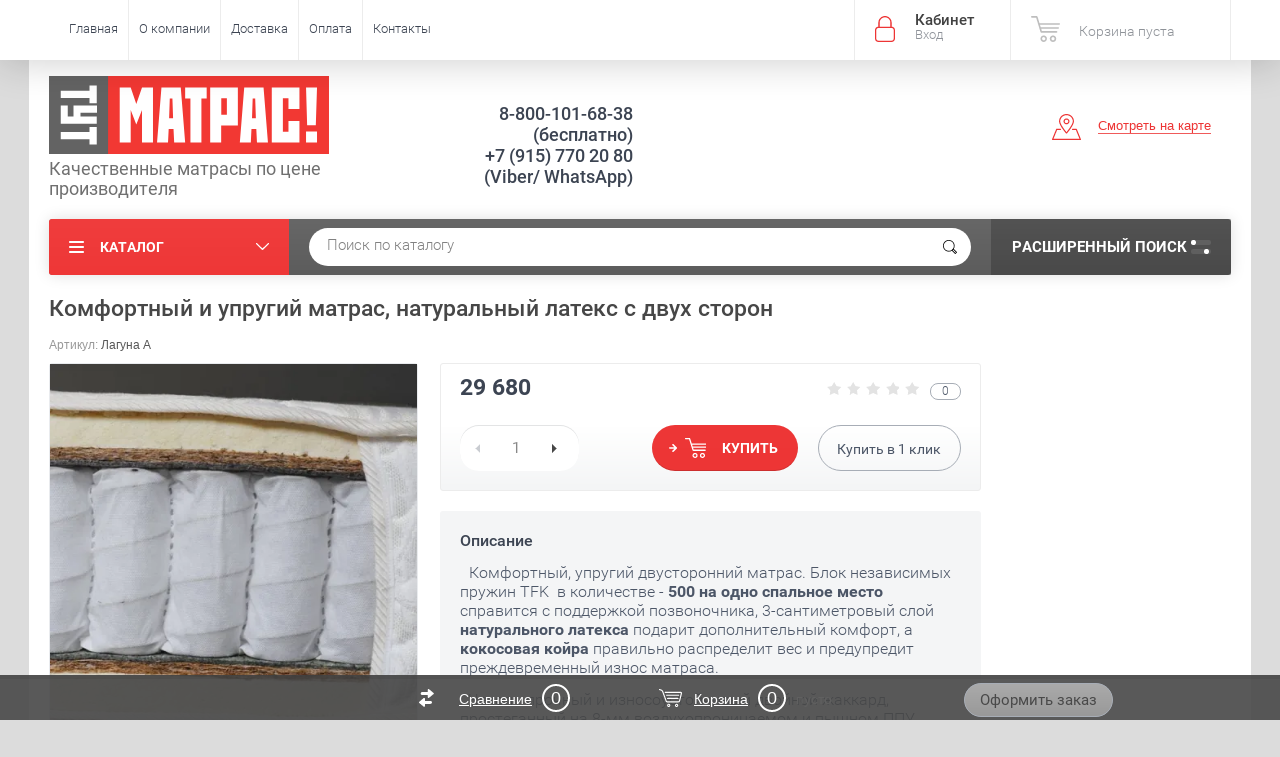

--- FILE ---
content_type: text/html; charset=utf-8
request_url: https://tutmatras.ru/magazin/product/matras-laguna-a-120-200-sm
body_size: 15716
content:

	<!doctype html><html lang="ru"><head><meta charset="utf-8"><meta name="robots" content="all"/><title>Купить матрас независимые пружины, латекс и кокосовая койра, 120*200, анатомический матрас по доступной цене</title><meta name="description" content="Анатомические матрасы от производителя с 17-летним опытом, 500 пружин на спальное место, двусторонний матрас с натуральным латексомна кокосовой койре, 120*200, размер на заказ"><meta name="keywords" content="Матрас Лагуна А, пружинный матрас, латекс, кокосовая койра, 120*200"><meta name="SKYPE_TOOLBAR" content="SKYPE_TOOLBAR_PARSER_COMPATIBLE"><meta name="viewport" content="width=device-width, initial-scale=1.0, maximum-scale=1.0, user-scalable=no"><meta name="format-detection" content="telephone=no"><meta http-equiv="x-rim-auto-match" content="none"><script src="/g/libs/jquery/1.10.2/jquery.min.js"></script>	<link rel="stylesheet" href="/g/css/styles_articles_tpl.css">
<meta name="yandex-verification" content="6261a3bed9020118" />

            <!-- 46b9544ffa2e5e73c3c971fe2ede35a5 -->
            <script src='/shared/s3/js/lang/ru.js'></script>
            <script src='/shared/s3/js/common.min.js'></script>
        <link rel='stylesheet' type='text/css' href='/shared/s3/css/calendar.css' /><link rel='stylesheet' type='text/css' href='/shared/highslide-4.1.13/highslide.min.css'/>
<script type='text/javascript' src='/shared/highslide-4.1.13/highslide-full.packed.js'></script>
<script type='text/javascript'>
hs.graphicsDir = '/shared/highslide-4.1.13/graphics/';
hs.outlineType = null;
hs.showCredits = false;
hs.lang={cssDirection:'ltr',loadingText:'Загрузка...',loadingTitle:'Кликните чтобы отменить',focusTitle:'Нажмите чтобы перенести вперёд',fullExpandTitle:'Увеличить',fullExpandText:'Полноэкранный',previousText:'Предыдущий',previousTitle:'Назад (стрелка влево)',nextText:'Далее',nextTitle:'Далее (стрелка вправо)',moveTitle:'Передвинуть',moveText:'Передвинуть',closeText:'Закрыть',closeTitle:'Закрыть (Esc)',resizeTitle:'Восстановить размер',playText:'Слайд-шоу',playTitle:'Слайд-шоу (пробел)',pauseText:'Пауза',pauseTitle:'Приостановить слайд-шоу (пробел)',number:'Изображение %1/%2',restoreTitle:'Нажмите чтобы посмотреть картинку, используйте мышь для перетаскивания. Используйте клавиши вперёд и назад'};</script>
<link rel="icon" href="/favicon.png" type="image/png">

<!--s3_require-->
<link rel="stylesheet" href="/g/basestyle/1.0.1/user/user.css" type="text/css"/>
<link rel="stylesheet" href="/g/basestyle/1.0.1/user/user.gray.css" type="text/css"/>
<script type="text/javascript" src="/g/basestyle/1.0.1/user/user.js" async></script>
<!--/s3_require-->

<!--s3_goal-->
<script src="/g/s3/goal/1.0.0/s3.goal.js"></script>
<script>new s3.Goal({map:{"660015":{"goal_id":"660015","object_id":"90275641","event":"submit","system":"metrika","label":"obratnaya","code":"anketa"},"660215":{"goal_id":"660215","object_id":"90275841","event":"submit","system":"metrika","label":"rasschet","code":"anketa"},"660415":{"goal_id":"660415","object_id":"90276041","event":"submit","system":"metrika","label":"napishite","code":"anketa"},"660615":{"goal_id":"660615","object_id":"90276241","event":"submit","system":"metrika","label":"ostavte_zaivku","code":"anketa"},"660815":{"goal_id":"660815","object_id":"90276441","event":"submit","system":"metrika","label":"podpisats","code":"anketa"}}, goals: [], ecommerce:[]});</script>
<!--/s3_goal-->
			
		
		
		
			<link rel="stylesheet" type="text/css" href="/g/shop2v2/default/css/theme.less.css">		
			<script type="text/javascript" src="/g/printme.js"></script>
		<script type="text/javascript" src="/g/shop2v2/default/js/tpl.js"></script>
		<script type="text/javascript" src="/g/shop2v2/default/js/baron.min.js"></script>
		
			<script type="text/javascript" src="/g/shop2v2/default/js/shop2.2.js"></script>
		
	<script type="text/javascript">shop2.init({"productRefs": {"499187415":{"kratko":{"\u041a\u043e\u043c\u0444\u043e\u0440\u0442\u043d\u044b\u0439, \u0443\u043f\u0440\u0443\u0433\u0438\u0439, \u0434\u0432\u0443\u0441\u0442\u043e\u0440\u043e\u043d\u043d\u0438\u0439 \u043c\u0430\u0442\u0440\u0430\u0441 \u0441 \u043d\u0430\u0442\u0443\u0440\u0430\u043b\u044c\u043d\u044b\u043c \u043b\u0430\u0442\u0435\u043a\u0441\u043e\u043c. \u0421\u0442\u043e\u0438\u0442 \u0441\u0432\u043e\u0438\u0445 \u0434\u0435\u043d\u0435\u0433":["720252815","720261615","720262615","720263015","720263615","720263815"]},"sostav_368":{"bb0917b7bab0b72f65de53b7cddf9d0a":["720252815"],"a486626b44a563aefb0474784aa8dca2":["720261615","720262615","720263015","720263615","720263815"]},"razmer_151":{"28926015":["720252815"],"30230015":["720261615"],"28926415":["720262615"],"28926815":["720263015"],"28927215":["720263615"],"28927615":["720263815"]},"nagruzka":{"\u0434\u043e 140 \u043a\u0433 \u043d\u0430 \u043e\u0434\u043d\u043e \u0441\u043f\u0430\u043b\u044c\u043d\u043e\u0435 \u043c\u0435\u0441\u0442\u043e":["720252815","720261615","720262615","720263015","720263615","720263815"]},"vysota_761":{"25":["720252815","720261615","720262615","720263015","720263615","720263815"]}}},"apiHash": {"getPromoProducts":"971f64dbdca7c92ab368b8c4e58ab46a","getSearchMatches":"4324b145e7c5635b60a6ae7b9beb0a4c","getFolderCustomFields":"199796d08a822472e6cbffb853b11a14","getProductListItem":"0ffe23b38d19c8004e6a0ec491f8bce4","cartAddItem":"833087cdb304dfef3a4714aef7c9554b","cartRemoveItem":"d574d01b7ae3b68573816e628d8c25d9","cartUpdate":"6d49e64be79b427c645800c89ac9cdc6","cartRemoveCoupon":"1a1384158b84f5db307c93e479d3bca3","cartAddCoupon":"4f1464f05e793e3144efe7c6cf106c6a","deliveryCalc":"704a0dd869fc05c1c6538851413861b5","printOrder":"d9dbe121d999cedfc50428494778d5e9","cancelOrder":"020ed13f8d7f6cfb8de7d36fd6387e47","cancelOrderNotify":"30303435ddb291cee40a48cca0389359","repeatOrder":"1344786bd5044372a51dd948724809ca","paymentMethods":"003f71adb0a372cc4794bb19d68766b4","compare":"aeb2478bb38bc177ba45f6e6ae9381c5"},"hash": null,"verId": 1759931,"mode": "product","step": "","uri": "/magazin","IMAGES_DIR": "/d/","my": {"show_sections":true,"price_fa_rouble":true,"new_alias":"New!","special_alias":"Sale!","s3_img_method":"c","buy_alias":"\u0414\u043e\u0431\u0430\u0432\u0438\u0442\u044c \u0432 \u043a\u043e\u0440\u0437\u0438\u043d\u0443","buy_kind":true,"hide_options_in_list":true,"show_rating_sort":true},"shop2_cart_order_payments": 1,"cf_margin_price_enabled": 0,"maps_yandex_key":"","maps_google_key":""});</script>
<style type="text/css">.product-item-thumb {width: 200px;}.product-item-thumb .product-image, .product-item-simple .product-image {height: 190px;width: 200px;}.product-item-thumb .product-amount .amount-title {width: 104px;}.product-item-thumb .product-price {width: 150px;}.shop2-product .product-side-l {width: 450px;}.shop2-product .product-image {height: 450px;width: 450px;}.shop2-product .product-thumbnails li {width: 140px;height: 140px;}</style>
 <link rel="stylesheet" href="/t/v2983/images/theme1/theme.scss.css"><!--<link rel="stylesheet" href="/t/v2983/images/css/theme.scss.css">--><!--[if lt IE 10]><script src="/g/libs/ie9-svg-gradient/0.0.1/ie9-svg-gradient.min.js"></script><script src="/g/libs/jquery-placeholder/2.0.7/jquery.placeholder.min.js"></script><script src="/g/libs/jquery-textshadow/0.0.1/jquery.textshadow.min.js"></script><script src="/g/s3/misc/ie/0.0.1/ie.js"></script><![endif]--><!--[if lt IE 9]><script src="/g/libs/html5shiv/html5.js"></script><![endif]--><link rel="stylesheet" href="/t/v2983/images/bdr_style.scss.css"></head><body  ><div class="site-wrapper"><div class="overlay-bg"></div><div class="top-panel-wrapper"><div class="top-panel clear-self"><div class="right-side"><div class="block-user">
	<div class="block-title">Кабинет<span>Вход</span></div>
	<div class="block-body">
		<div class="block-title">Кабинет<span>Вход</span></div>
					<form method="post" action="/registraciya">
				<div class="block-body-in">
				<input type="hidden" name="mode" value="login">
				<div class="field name">
					<label class="input"><input type="text" name="login" id="login" tabindex="1" value="" placeholder="Логин или e-mail"></label>
				</div>
				<div class="field password clear-self">
					<label class="input pass"><input type="password" name="password" id="password" tabindex="2" value="" placeholder="Пароль"></label>
					<button type="submit">вход</button>
					<a href="/registraciya/forgot_password" class="forgot">Забыли пароль?</a>
				</div>
				</div>
				<div class="field links clear-self">
					<a href="/registraciya/register" class="register">Регистрация</a>
					
				</div>
			<re-captcha data-captcha="recaptcha"
     data-name="captcha"
     data-sitekey="6LcNwrMcAAAAAOCVMf8ZlES6oZipbnEgI-K9C8ld"
     data-lang="ru"
     data-rsize="invisible"
     data-type="image"
     data-theme="light"></re-captcha></form>
			</div>
</div><div id="shop2-cart-preview">
			<div class="shop2-block cart-preview ">
		<a href="/magazin/cart">
			<div class="block-body">
								<div class="cart-sum emp">Корзина пуста</div>
				<div class="cart-col">0 <span>0</span></div>
	            			</div>
		</a>
	</div>
</div><!-- Cart Preview --></div><div class="left-side clear-self"><div class="top-menu-button">меню</div><div class="top-menu-wrapper"><div class="top-menu-close"><span class="s1">меню</span><span class="s2">Каталог</span></div><div class="top-menu-scroller"><ul class="top-categor"><li class="opened"><a href="/magazin/folder/anatomicheskiy-matras-na-zakaz" >Анатомические матрасы на заказ</a><ul class="level-2"><li><a href="/magazin/folder/matrasy-serii-premium-multipocket-510-pruzhin-na-kv-m" >Матрасы серии PREMIUM (Multipocket -510 пружин на кв.м.)</a></li><li class="opened active"><a href="/magazin/folder/matrasy-laguna-murom" >Все лучшие матрасы ЛАГУНА от фабрики -  на этой странице</a></li><li><a href="/magazin/folder/matrasy-serii-komfort-na-nezavisimykh-pr" >Матрасы серии комфорт на независимых пружинных блоках</a></li><li><a href="/magazin/folder/matrasy-na-blokakh-bonnel" >Матрасы серии &quot;Эконом&quot; на блоках &quot;Bonnel&quot;</a></li><li><a href="/magazin/folder/bespruzhinnyye-matrasy" >Беспружинные матрасы</a></li><li><a href="/magazin/folder/detskiye-matrasy" >Детские матрасы</a></li><li><a href="/magazin/folder/namatrasniki,-toppery,-chekhly-na-matrasy" >Наматрасники, топперы, чехлы на матрасы</a></li><li><a href="/magazin/folder/ortopedicheskiye-podushki" >Ортопедические подушки</a></li></ul></li><li><a href="/magazin/folder/vybor-matrasa" >Выбор матраса</a><ul class="level-2"><li><a href="/magazin/kak-vybrat-matras" >Как выбрать матрас?</a></li><li><a href="/magazin/folder/matras-dlya-podrostka" >Какой матрас выбрать для подростка</a></li><li><a href="/magazin/folder/ortopedicheskiy-ili-anatomicheskiy" >Ортопедический или анатомический?</a></li><li><a href="/magazin/folder/zhestkiye-matrasy" >Жесткие матрасы</a></li><li><a href="/magazin/folder/ukhod-za-matrasom" >Уход за матрасом</a></li><li><a href="/magazin/folder/ochen-zhestkiy-matras---chto-delat" >Очень жесткий матрас - что делать?</a></li><li><a href="/magazin/folder/nerovnyy-myagkiy-matras-chto-delat" >Неровный или слишком мягкий матрас - что делать?</a></li><li><a href="/magazin/folder/myagkiye-matrasy" >Мягкие анатомические матрасы</a></li></ul></li><li><a href="/magazin/folder/materialy" >Материалы</a><ul class="level-2"><li><a href="/magazin/folder/naturalnyy-lateks" >Натуральный латекс</a></li><li><a href="/magazin/folder/kokosovaya-koyra" >Кокосовая койра</a></li><li><a href="/magazin/folder/kholkon" >Холкон</a></li><li><a href="/magazin/folder/sizal" >Сизаль</a></li><li><a href="/magazin/folder/memoriks,-memoriform" >Меморикс или мемориформ</a></li><li><a href="/magazin/folder/sherst-merinosa" >Шерсть мериноса</a></li><li><a href="/magazin/folder/blok-tfk-256" >Блок независимых пружин  TFK 256</a></li><li><a href="/magazin/folder/blok-nezavisimykh-pruzhin-tfk-256-soty" >Блок независимых пружин  TFK 256 соты</a></li><li><a href="/magazin/folder/blok-nezavisimykh-pruzhin-tfk-multi" >Блок независимых пружин  TFK 500 мульти</a></li><li><a href="/magazin/folder/blok-nezavisimykh-pruzhin-tfk-256-armirovannyy" >Блок независимых пружин  TFK 256 армированный</a></li><li><a href="/magazin/folder/porolon-ppu" >ППУ, мебельный поролон</a></li><li><a href="/magazin/folder/trikotazh-langa" >Трикотаж, жаккард, рогожка -</a></li></ul></li></ul><ul class="top-menu"><li class="opened active"><a href="/" >Главная</a></li><li><a href="/o-kompanii" >О компании</a></li><li><a href="/dostavka" >Доставка</a></li><li><a href="/oplata" >Оплата</a></li><li><a href="/kontakty" >Контакты</a></li></ul></div></div></div></div></div><header role="banner" class="site-header"><div class="site-header-in"><div class="left-side"><div class="logo"><img src=/thumb/2/x32S5oyy2_NgwXpq4uqiTw/r/d/logo_matras.svg alt="/"></div><div class="site-name-in"><div class="site-name"><a href="http://tutmatras.ru"></a></div><div class="site-description">Качественные матрасы по цене производителя</div></div></div><div class="right-side"><div class="right-side-in"><div class="site-phone"><div class="site-phone-in"><div><a href="tel:8-800-101-68-38 (бесплатно)">8-800-101-68-38 (бесплатно)</a><a href="tel:+7 (915) 770 20 80 (Viber/ WhatsApp)">+7 (915) 770 20 80 (Viber/ WhatsApp)</a></div></div></div><div class="site-adres"><div class="site-adres-in"><span class="s2"></span></div></div><div class="see-on-the-map"><span><a href="/kontakty">Смотреть на карте</a></span></div></div></div></div></header> <!-- .site-header --><div class="search-panel clear-self"><div class="search-panel-in"><div class="left-side"><div class="left-categor-wrapper"><div class="left-categor-title">Каталог</div><div class="left-folders"><ul class="left-categor"><li class="opened"><a href="/magazin/folder/anatomicheskiy-matras-na-zakaz" >Анатомические матрасы на заказ</a><ul class="level-2"><li><a href="/magazin/folder/matrasy-serii-premium-multipocket-510-pruzhin-na-kv-m" >Матрасы серии PREMIUM (Multipocket -510 пружин на кв.м.)</a></li><li class="opened active"><a href="/magazin/folder/matrasy-laguna-murom" >Все лучшие матрасы ЛАГУНА от фабрики -  на этой странице</a></li><li><a href="/magazin/folder/matrasy-serii-komfort-na-nezavisimykh-pr" >Матрасы серии комфорт на независимых пружинных блоках</a></li><li><a href="/magazin/folder/matrasy-na-blokakh-bonnel" >Матрасы серии &quot;Эконом&quot; на блоках &quot;Bonnel&quot;</a></li><li><a href="/magazin/folder/bespruzhinnyye-matrasy" >Беспружинные матрасы</a></li><li><a href="/magazin/folder/detskiye-matrasy" >Детские матрасы</a></li><li><a href="/magazin/folder/namatrasniki,-toppery,-chekhly-na-matrasy" >Наматрасники, топперы, чехлы на матрасы</a></li><li><a href="/magazin/folder/ortopedicheskiye-podushki" >Ортопедические подушки</a></li></ul></li><li><a href="/magazin/folder/vybor-matrasa" >Выбор матраса</a><ul class="level-2"><li><a href="/magazin/kak-vybrat-matras" >Как выбрать матрас?</a></li><li><a href="/magazin/folder/matras-dlya-podrostka" >Какой матрас выбрать для подростка</a></li><li><a href="/magazin/folder/ortopedicheskiy-ili-anatomicheskiy" >Ортопедический или анатомический?</a></li><li><a href="/magazin/folder/zhestkiye-matrasy" >Жесткие матрасы</a></li><li><a href="/magazin/folder/ukhod-za-matrasom" >Уход за матрасом</a></li><li><a href="/magazin/folder/ochen-zhestkiy-matras---chto-delat" >Очень жесткий матрас - что делать?</a></li><li><a href="/magazin/folder/nerovnyy-myagkiy-matras-chto-delat" >Неровный или слишком мягкий матрас - что делать?</a></li><li><a href="/magazin/folder/myagkiye-matrasy" >Мягкие анатомические матрасы</a></li></ul></li><li><a href="/magazin/folder/materialy" >Материалы</a><ul class="level-2"><li><a href="/magazin/folder/naturalnyy-lateks" >Натуральный латекс</a></li><li><a href="/magazin/folder/kokosovaya-koyra" >Кокосовая койра</a></li><li><a href="/magazin/folder/kholkon" >Холкон</a></li><li><a href="/magazin/folder/sizal" >Сизаль</a></li><li><a href="/magazin/folder/memoriks,-memoriform" >Меморикс или мемориформ</a></li><li><a href="/magazin/folder/sherst-merinosa" >Шерсть мериноса</a></li><li><a href="/magazin/folder/blok-tfk-256" >Блок независимых пружин  TFK 256</a></li><li><a href="/magazin/folder/blok-nezavisimykh-pruzhin-tfk-256-soty" >Блок независимых пружин  TFK 256 соты</a></li><li><a href="/magazin/folder/blok-nezavisimykh-pruzhin-tfk-multi" >Блок независимых пружин  TFK 500 мульти</a></li><li><a href="/magazin/folder/blok-nezavisimykh-pruzhin-tfk-256-armirovannyy" >Блок независимых пружин  TFK 256 армированный</a></li><li><a href="/magazin/folder/porolon-ppu" >ППУ, мебельный поролон</a></li><li><a href="/magazin/folder/trikotazh-langa" >Трикотаж, жаккард, рогожка -</a></li></ul></li></ul></div></div></div><div class="right-side">	
    
<div class="search-online-store">
	<div class="block-title">Расширенный поиск <span class="s1"><span class="s2"></span><span class="s3"></span></span></div>

	<div class="block-body">
		<form class="dropdown" action="/magazin/search" enctype="multipart/form-data">
			<input type="hidden" name="sort_by" value="">

							<div class="field select" style="border-top:none;">
					<span class="field-title">Выберите категорию</span>
					<select name="s[folder_id]" id="s[folder_id]">
						<option value="">Все</option>
																											                            <option value="43826015" >
	                                 Анатомические матрасы на заказ
	                            </option>
	                        														                            <option value="136221309" >
	                                &raquo; Матрасы серии PREMIUM (Multipocket -510 пружин на кв.м.)
	                            </option>
	                        														                            <option value="43826215" >
	                                &raquo; Все лучшие матрасы ЛАГУНА от фабрики -  на этой странице
	                            </option>
	                        														                            <option value="475829215" >
	                                &raquo; Матрасы серии комфорт на независимых пружинных блоках
	                            </option>
	                        														                            <option value="476051215" >
	                                &raquo; Матрасы серии &quot;Эконом&quot; на блоках &quot;Bonnel&quot;
	                            </option>
	                        														                            <option value="476866815" >
	                                &raquo; Беспружинные матрасы
	                            </option>
	                        														                            <option value="49574815" >
	                                &raquo; Детские матрасы
	                            </option>
	                        														                            <option value="54965815" >
	                                &raquo; Наматрасники, топперы, чехлы на матрасы
	                            </option>
	                        														                            <option value="49576215" >
	                                &raquo; Ортопедические подушки
	                            </option>
	                        														                            <option value="46106815" >
	                                 Выбор матраса
	                            </option>
	                        														                            <option value="46107015" >
	                                &raquo; Как выбрать матрас?
	                            </option>
	                        														                            <option value="59585815" >
	                                &raquo; Какой матрас выбрать для подростка
	                            </option>
	                        														                            <option value="48850015" >
	                                &raquo; Ортопедический или анатомический?
	                            </option>
	                        														                            <option value="54730815" >
	                                &raquo; Жесткие матрасы
	                            </option>
	                        														                            <option value="55730015" >
	                                &raquo; Уход за матрасом
	                            </option>
	                        														                            <option value="57829215" >
	                                &raquo; Очень жесткий матрас - что делать?
	                            </option>
	                        														                            <option value="57839415" >
	                                &raquo; Неровный или слишком мягкий матрас - что делать?
	                            </option>
	                        														                            <option value="74181615" >
	                                &raquo; Мягкие анатомические матрасы
	                            </option>
	                        														                            <option value="44576015" >
	                                 Материалы
	                            </option>
	                        														                            <option value="43826615" >
	                                &raquo; Натуральный латекс
	                            </option>
	                        														                            <option value="43828015" >
	                                &raquo; Кокосовая койра
	                            </option>
	                        														                            <option value="44564215" >
	                                &raquo; Холкон
	                            </option>
	                        														                            <option value="44576415" >
	                                &raquo; Сизаль
	                            </option>
	                        														                            <option value="44891215" >
	                                &raquo; Меморикс или мемориформ
	                            </option>
	                        														                            <option value="56043215" >
	                                &raquo; Шерсть мериноса
	                            </option>
	                        														                            <option value="45590415" >
	                                &raquo; Блок независимых пружин  TFK 256
	                            </option>
	                        														                            <option value="45675615" >
	                                &raquo; Блок независимых пружин  TFK 256 соты
	                            </option>
	                        														                            <option value="45679215" >
	                                &raquo; Блок независимых пружин  TFK 500 мульти
	                            </option>
	                        														                            <option value="48721415" >
	                                &raquo; Блок независимых пружин  TFK 256 армированный
	                            </option>
	                        														                            <option value="51571615" >
	                                &raquo; ППУ, мебельный поролон
	                            </option>
	                        														                            <option value="62881215" >
	                                &raquo; Трикотаж, жаккард, рогожка -
	                            </option>
	                        											</select>
				</div>

				<div id="shop2_search_custom_fields"></div>
			
							<div class="field dimension clear-self">
					<span class="field-title">Цена (руб.):</span>
					<div class="range_slider_wrapper">
						
							<label class="range min">
								<strong>от</strong>
	                            <span class="input"><input name="s[price][min]" type="text" size="5" class="small low" value="0" /></span>
	                        </label>
	                        <label class="range max">  
	                        	<strong>до</strong>
								<span class="input"><input name="s[price][max]" type="text" size="5" class="small hight" data-max="40000" value="40000" /></span>
							</label>
							<div class="input_range_slider price"></div>
					 </div>
				</div>
			
<!-- 							<div class="field dimension clear-self">
					<span class="field-title">Цена (руб.):</span><br>
					<label class="start">
						<span class="input"><input name="s[price][min]" placeholder="от" type="text" value=""></span>
					</label>
					<label class="end">
						<span class="input"><input name="s[price][max]" placeholder="до" type="text" value=""></span>
					</label>
				</div>
			 -->

							<div class="field text">
					<label class="field-title" for="s[name]">Название</label>
					<label class="input"><input type="text" name="s[name]" id="s[name]" value=""></label>
				</div>
			
							<div class="field text">
					<label class="field-title" for="s[article">Артикул:</label>
					<label class="input"><input type="text" name="s[article]" id="s[article" value=""></label>
				</div>
			
							<div class="field text">
					<label class="field-title" for="search_text">Текст</label>
					<label class="input"><input type="text" name="search_text" id="search_text"  value=""></label>
				</div>
			
						<div id="shop2_search_global_fields">
				
							</div>
						
							<div class="field select">
					<span class="field-title">Производитель</span>
					<select name="s[vendor_id]">
						<option value="">Все</option>          
	                    	                        <option value="8273615" >Ланга</option>
	                    					</select>
				</div>
			
											    <div class="field select">
				        <div class="field-title">Хит продаж!:</div>
				            				            <select name="s[flags][271815]">
				            <option value="">Все</option>
				            <option value="1">да</option>
				            <option value="0">нет</option>
				        </select>
				    </div>
		    												    <div class="field select">
				        <div class="field-title">Новинка:</div>
				            				            <select name="s[flags][2]">
				            <option value="">Все</option>
				            <option value="1">да</option>
				            <option value="0">нет</option>
				        </select>
				    </div>
		    												    <div class="field select">
				        <div class="field-title">Спецпредложение:</div>
				            				            <select name="s[flags][1]">
				            <option value="">Все</option>
				            <option value="1">да</option>
				            <option value="0">нет</option>
				        </select>
				    </div>
		    				
							<div class="field select">
					<span class="field-title">Результатов на странице</span>
					<select name="s[products_per_page]">
									            				            				            <option value="5">5</option>
			            				            				            <option value="20">20</option>
			            				            				            <option value="35">35</option>
			            				            				            <option value="50">50</option>
			            				            				            <option value="65">65</option>
			            				            				            <option value="80">80</option>
			            				            				            <option value="95">95</option>
			            					</select>
				</div>
			
			<div class="submit">
				<button type="submit" class="search-btn">Показать</button>
			</div>
		<re-captcha data-captcha="recaptcha"
     data-name="captcha"
     data-sitekey="6LcNwrMcAAAAAOCVMf8ZlES6oZipbnEgI-K9C8ld"
     data-lang="ru"
     data-rsize="invisible"
     data-type="image"
     data-theme="light"></re-captcha></form>
	</div>
</div><!-- Search Form --></div><div class="center"><div class="site-search"><form action="/search" method="get" class="clear-self"><div class="form-inner"><button type="submit" value="найти"></button><label><input type="text" name="search" value="Поиск по каталогу" onfocus="if(this.value=='Поиск по каталогу')this.value=''" onblur="if(this.value=='')this.value='Поиск по каталогу'"></label></div><re-captcha data-captcha="recaptcha"
     data-name="captcha"
     data-sitekey="6LcNwrMcAAAAAOCVMf8ZlES6oZipbnEgI-K9C8ld"
     data-lang="ru"
     data-rsize="invisible"
     data-type="image"
     data-theme="light"></re-captcha></form></div></div></div></div><div class="site-container"><aside role="complementary" class="site-sidebar right">	
</aside> <!-- .site-sidebar.right --><main role="main" class="site-main"><div class="site-main-inner"  style=" margin-left: 0;  margin-right: 250px;" ><h1>Комфортный и упругий матрас, натуральный латекс с двух сторон</h1><script type='text/javascript' src="/g/s3/misc/eventable/0.0.1/s3.eventable.js"></script><script type='text/javascript' src="/g/s3/misc/math/0.0.1/s3.math.js"></script><script type='text/javascript' src="/g/s3/menu/allin/0.0.2/s3.menu.allin.js"></script><script src="/g/s3/misc/form/1.0.0/s3.form.js"></script><script src="/g/templates/shop2/2.33.2/js/owl.carousel.min.js" charset="utf-8"></script><script src="/g/templates/shop2/2.33.2/js/jquery.responsiveTabs.min.js"></script><script src="/g/templates/shop2/2.33.2/js/jquery.formstyler.min.js"></script><script src="/g/templates/shop2/2.33.2/js/animit.min.js"></script><script src="/g/templates/shop2/2.33.2/js/nouislider.min.js" charset="utf-8"></script><script src="/g/templates/shop2/2.33.2/js/jquery.pudge.min.js"></script><script src="/g/s3/misc/includeform/0.0.3/s3.includeform.js"></script><script src="/g/templates/shop2/2.33.2/js/main.js" charset="utf-8"></script><script src="/t/v2983/images/js/main2.js" charset="utf-8"></script>
	<div class="shop2-cookies-disabled shop2-warning hide"></div>
	
	
	
		
							
			
							
			
							
			
		
					

	
					
	
	
					<div class="shop2-product-article"><span>Артикул:</span> Лагуна А</div>
	
	

<form 
	method="post" 
	action="/magazin?mode=cart&amp;action=add" 
	accept-charset="utf-8"
	class="shop-product clear-self">

	<input type="hidden" name="kind_id" value="720261615"/>
	<input type="hidden" name="product_id" value="499187415"/>
	<input type="hidden" name="meta" value='{&quot;kratko&quot;:&quot;\u041a\u043e\u043c\u0444\u043e\u0440\u0442\u043d\u044b\u0439, \u0443\u043f\u0440\u0443\u0433\u0438\u0439, \u0434\u0432\u0443\u0441\u0442\u043e\u0440\u043e\u043d\u043d\u0438\u0439 \u043c\u0430\u0442\u0440\u0430\u0441 \u0441 \u043d\u0430\u0442\u0443\u0440\u0430\u043b\u044c\u043d\u044b\u043c \u043b\u0430\u0442\u0435\u043a\u0441\u043e\u043c. \u0421\u0442\u043e\u0438\u0442 \u0441\u0432\u043e\u0438\u0445 \u0434\u0435\u043d\u0435\u0433&quot;,&quot;razmer_151&quot;:&quot;30230015&quot;,&quot;nagruzka&quot;:&quot;\u0434\u043e 140 \u043a\u0433 \u043d\u0430 \u043e\u0434\u043d\u043e \u0441\u043f\u0430\u043b\u044c\u043d\u043e\u0435 \u043c\u0435\u0441\u0442\u043e&quot;,&quot;vysota_761&quot;:&quot;25&quot;}'/>

	<div class="product-side-l">
		<div class="product-image" style="max-width: 459px; max-height: 459px;" title="Матрас Лагуна А 120*200 см">
              <div class="product-label">
              	                                                	                              </div>
                                <a href="/d/izobrazheniye_viber_2019-07-11_13-10-48.jpg" onclick="return hs.expand(this, {slideshowGroup: 'gr1'})">
                  <img src="/thumb/2/xntMRMzy-nV1F4ejkzGWWg/450c450/d/izobrazheniye_viber_2019-07-11_13-10-48.jpg " alt="Матрас Лагуна А 120*200 см" title="Матрас Лагуна А 120*200 см" />
                </a>
                                                    <a href="/d/izobrazheniye_viber_2019-07-11_13-11-02.jpg" onclick="return hs.expand(this, {slideshowGroup: 'gr1'})" style="display: none;">
                        <img src="/thumb/2/wXTM9iWjFAnid1MRssUDaA/450c450/d/izobrazheniye_viber_2019-07-11_13-11-02.jpg " alt="Матрас Лагуна А 120*200 см" title="Матрас Лагуна А 120*200 см" />
                    </a>
                                    <a href="/d/langa_a_kv.jpg" onclick="return hs.expand(this, {slideshowGroup: 'gr1'})" style="display: none;">
                        <img src="/thumb/2/IumPaCp0G15LjjyJk2eeIQ/450c450/d/langa_a_kv.jpg " alt="Матрас Лагуна А 120*200 см" title="Матрас Лагуна А 120*200 см" />
                    </a>
                                    <a href="/d/zhakkard.jpg" onclick="return hs.expand(this, {slideshowGroup: 'gr1'})" style="display: none;">
                        <img src="/thumb/2/J3nStoheM1_YeQ5djWgzkA/450c450/d/zhakkard.jpg " alt="Матрас Лагуна А 120*200 см" title="Матрас Лагуна А 120*200 см" />
                    </a>
                                    <a href="/d/izobrazheniye_viber_2019-07-11_13-11-18.jpg" onclick="return hs.expand(this, {slideshowGroup: 'gr1'})" style="display: none;">
                        <img src="/thumb/2/hDAo9RjXfKahW8HwLN9Xsg/450c450/d/izobrazheniye_viber_2019-07-11_13-11-18.jpg " alt="Матрас Лагуна А 120*200 см" title="Матрас Лагуна А 120*200 см" />
                    </a>
                                    <a href="/d/izobrazheniye_viber_2019-07-11_13-11-09.jpg" onclick="return hs.expand(this, {slideshowGroup: 'gr1'})" style="display: none;">
                        <img src="/thumb/2/LpdPR0TGFMilS24JuzwwTA/450c450/d/izobrazheniye_viber_2019-07-11_13-11-09.jpg " alt="Матрас Лагуна А 120*200 см" title="Матрас Лагуна А 120*200 см" />
                    </a>
                                    <div class="verticalMiddle"></div>
        </div>
                <div class="product-thumbnails-wr">
            <ul  class="product-thumbnails">
                                                                                                                        <li class="active"><a href="/d/izobrazheniye_viber_2019-07-11_13-10-48.jpg" class="active">
                  <img src="/thumb/2/kCh1GT6Tcb3lNrqt5USx0w/75c75/d/izobrazheniye_viber_2019-07-11_13-10-48.jpg" alt="Матрас Лагуна А 120*200 см" title="Матрас Лагуна А 120*200 см"  />
                </a><div class="verticalMiddle"></div></li>
                                                    <li>
                        <a href="/d/izobrazheniye_viber_2019-07-11_13-11-02.jpg">
                            <img src="/thumb/2/qpFt5XWpFH5KKlBMKvzR6g/75c75/d/izobrazheniye_viber_2019-07-11_13-11-02.jpg" alt="Матрас Лагуна А 120*200 см" title="Матрас Лагуна А 120*200 см" />
                        </a>
                        <div class="verticalMiddle"></div>
                    </li>
                                    <li>
                        <a href="/d/langa_a_kv.jpg">
                            <img src="/thumb/2/bOWMrHTsiwI2Yo9bQU9Luw/75c75/d/langa_a_kv.jpg" alt="Матрас Лагуна А 120*200 см" title="Матрас Лагуна А 120*200 см" />
                        </a>
                        <div class="verticalMiddle"></div>
                    </li>
                                    <li>
                        <a href="/d/zhakkard.jpg">
                            <img src="/thumb/2/E8xWGOu0vrc95N4mJ4c2mw/75c75/d/zhakkard.jpg" alt="Матрас Лагуна А 120*200 см" title="Матрас Лагуна А 120*200 см" />
                        </a>
                        <div class="verticalMiddle"></div>
                    </li>
                                    <li>
                        <a href="/d/izobrazheniye_viber_2019-07-11_13-11-18.jpg">
                            <img src="/thumb/2/FG_UeZBv54uiBYt4LzogBg/75c75/d/izobrazheniye_viber_2019-07-11_13-11-18.jpg" alt="Матрас Лагуна А 120*200 см" title="Матрас Лагуна А 120*200 см" />
                        </a>
                        <div class="verticalMiddle"></div>
                    </li>
                                    <li>
                        <a href="/d/izobrazheniye_viber_2019-07-11_13-11-09.jpg">
                            <img src="/thumb/2/Vkeoh5IK-0enMxPaftji-A/75c75/d/izobrazheniye_viber_2019-07-11_13-11-09.jpg" alt="Матрас Лагуна А 120*200 см" title="Матрас Лагуна А 120*200 см" />
                        </a>
                        <div class="verticalMiddle"></div>
                    </li>
                            </ul>
        </div>
        
		
	</div>
	<div class="product-side-r">
		
					<div class="form-add">
				
				<div class="product-price-wr clear-self">
					
	
	<div class="tpl-rating-block"><span class="s1"><div class="tpl-stars"><div class="tpl-rating" style="width: 0%;"></div></div></span><span class="s2">0</span></div>
					<div class="product-price">
							
							<div class="price-current">
		<strong>29&nbsp;680</strong> <span><em class="fa fa-rouble"></em></span>
			</div>
					</div>
					
				</div>
				
				<div class="product-btn-wrapper clear-self">
					
				
	<div class="product-amount">
					<div class="amount-title"> Кол-во:</div>
							<div class="shop-product-amount">
				<button type="button" class="amount-minus">&#8722;</button><input type="text" name="amount" data-kind="720261615"  data-min="1" data-multiplicity="" maxlength="4" value="1" /><button type="button" class="amount-plus">&#43;</button>
			</div>
						</div>

					<div class="product-btn-in">	
						
			<button class="shop-product-button type-3 buy" type="submit">
			<span>Купить </span>
		</button>
	

<input type="hidden" value="Матрас Лагуна А 120*200 см" name="product_name" />
<input type="hidden" value="https://tutmatras.ru/magazin/product/matras-laguna-a-120-200-sm" name="product_link" />												<div class="buy-one-click"><a href="#">Купить в <span>1</span> клик</a></div>
											</div>
				</div>
			</div>
			
				
					<div class="product-details">
								<div class="product-description">
					<div class="description-title">Описание</div>
					<div class="description-body"><p>&nbsp; &nbsp;<span style="font-size: 12pt;">Комфортный, упругий двусторонний матрас. Блок независимых пружин TFK &nbsp;в количестве - <strong>500 на одно спальное место</strong> справится с поддержкой позвоночника, 3-сантиметровый слой <strong>натурального латекса</strong> подарит дополнительный комфорт, а <strong>кокосовая койра</strong> правильно распределит вес и предупредит преждевременный износ матраса.&nbsp;&nbsp;</span></p>

<p><span style="font-size: 12pt;">&nbsp; Чехол - прочный и износоустойчивый двойной жаккард, простеганный на 8-мм воздухопроницаемом и пышном ППУ.</span></p></div>
				</div>
								
			<div class="product-compare">
			<label>
				<input type="checkbox" value="720261615"/>
				Добавить к сравнению
			</label>
		</div>
		
									
 
		
			<ul class="product-options"><li class="odd"><div class="option-title">Кратко</div><div class="option-body"><span>Комфортный, упругий, двусторонний матрас с натуральным латексом. Стоит своих денег </span></div></li><li class="even type-select"><div class="option-title">Размер</div><div class="option-body"><select name="cf_razmer_151" class="shop2-cf"><option  value="28926015" data-name="razmer_151" data-value="28926015" data-kinds="720252815" > <span>900*2000</span></option><option  value="30230015" data-name="razmer_151" data-value="30230015" data-kinds="720261615" selected="selected"> <span>1200*2000</span></option><option  value="28926415" data-name="razmer_151" data-value="28926415" data-kinds="720262615" > <span>1400*2000</span></option><option  value="28926815" data-name="razmer_151" data-value="28926815" data-kinds="720263015" > <span>1600*2000</span></option><option  value="28927215" data-name="razmer_151" data-value="28927215" data-kinds="720263615" > <span>1800*2000</span></option><option  value="28927615" data-name="razmer_151" data-value="28927615" data-kinds="720263815" > <span>2000*2000</span></option></select></div></li><li class="odd"><div class="option-title">Нагрузка</div><div class="option-body"><span>до 140 кг на одно спальное место </span></div></li><li class="even"><div class="option-title">Высота</div><div class="option-body"><span>25 см</span></div></li></ul>
	

								<div class="shop2-clear-container"></div>
			</div>
							<div class="yashare">
				<script src="https://yastatic.net/es5-shims/0.0.2/es5-shims.min.js"></script>
				<script src="https://yastatic.net/share2/share.js"></script>
				
				
				<style type="text/css">
					div.yashare span.b-share a.b-share__handle img,
					div.yashare span.b-share a.b-share__handle span {
						background-image: url("https://yandex.st/share/static/b-share-icon.png");
					}
				</style>
				
				<span class="yashare-header">поделиться</span>
				
				<div class="ya-share2" data-services="messenger,vkontakte,odnoklassniki,telegram,viber,whatsapp"></div>
			</div>
				
	</div>
	<div class="shop2-clear-container"></div>
<re-captcha data-captcha="recaptcha"
     data-name="captcha"
     data-sitekey="6LcNwrMcAAAAAOCVMf8ZlES6oZipbnEgI-K9C8ld"
     data-lang="ru"
     data-rsize="invisible"
     data-type="image"
     data-theme="light"></re-captcha></form><!-- Product -->

	



	<div id="product_tabs" class="shop-product-data">
					<ul class="shop-product-tabs">
				<!-- Модификация --><li class="active-tab"><a href="#shop2-tabs-01">Отзывы</a></li><li ><a href="#shop2-tabs-12">Состав</a></li><li ><a href="#shop2-tabs-1">Параметры</a></li>
			</ul>

						<div class="shop-product-desc">
				
								<div class="desc-area active-area" id="shop2-tabs-1">
					<div class="shop2-product-params"><div class="product-params-tr-wr"><div class="product-params-tr odd clear-self"><div class="product-params-title">Кратко</div><div class="product-params-body">Комфортный, упругий, двусторонний матрас с натуральным латексом. Стоит своих денег </div></div><div class="product-params-tr even clear-self"><div class="product-params-title">Размер</div><div class="product-params-body">1200*2000</div></div></div><div class="product-params-tr-wr"><div class="product-params-tr odd clear-self"><div class="product-params-title">Нагрузка</div><div class="product-params-body">до 140 кг на одно спальное место </div></div><div class="product-params-tr even clear-self"><div class="product-params-title">Высота</div><div class="product-params-body">25 см</div></div></div></div>
					<div class="shop2-clear-container"></div>
				</div>
								<!-- модификация -->
								
								
				
				
				<div class="desc-area " id="shop2-tabs-12"><div class="desc-area-body"><ul>
	<li>Чехол &ndash; стеганый двойной жаккард на 8 мм ППУ</li>
	<li><a href="/magazin/folder/naturalnyy-lateks">Латекс</a> - 3 см</li>
	<li><a href="/magazin/folder/kokosovaya-koyra">Кокос латексированный</a> - 1 см</li>
	<li>Войлок</li>
	<li><a href="/magazin/folder/blok-tfk-256">Блок независимых пружин TFK &ndash; 500 на спальное место</a></li>
	<li>Войлок</li>
	<li><a href="/magazin/folder/kokosovaya-koyra">Кокос латексированный</a></li>
	<li><a href="/magazin/folder/naturalnyy-lateks">Латекс</a><a href="/magazin/folder/kholkon">&nbsp;</a>2 см</li>
	<li>Усиление периметра матраса ППУ повышенной жесткости</li>
</ul></div><div class="shop2-clear-container"></div></div>
				<div class="desc-area " id="shop2-tabs-01">
					<div class="tpl-comments-wrapper">
							
	
	
				<div class="tpl-auth-wrapper">
			<div class="tpl-block-header">Авторизуйтесь, чтобы оставить комментарий</div>
			<form method="post" class="tpl-form tpl-auth clear-self" action="/registraciya/login" method="post">
		<span></span>
	<div class="tpl-left">
		<div class="tpl-field">
			<div class="tpl-value">
				<label class="input log">
					<input type="text" name="login" value="" placeholder="Логин или e-mail"/>
				</label>
			</div>
		</div>

		<div class="tpl-field">
			<div class="tpl-value">
			<label class="input pass">
				<input class="pull-left" type="password" name="password" placeholder="Пароль" />
			</label>	
			
			</div>
		</div>

					<div class="tpl-field">
				<button class="pull-right shop-product-button" type="submit">Войти</button>
				<a class="shop2-btn" href="/registraciya/register">Регистрация</a>
			</div>
				<div class="tpl-field">
			<label class="tpl-title">
			<input type="checkbox" name="password" onclick="this.value=(this.value=='0'?'1':'0');" value="0" name="remember" />
				Запомнить меня
			</label>
		</div>
	</div>

	<div class="tpl-right">
		<div class="tpl-field">
			Если Вы уже зарегистрированы на нашем сайте, но забыли пароль или Вам не пришло письмо подтверждения, воспользуйтесь формой восстановления пароля.
		</div>
		
		<div class="tpl-field">

			<a class="shop2-btn" href="/registraciya/forgot_password">Восстановить пароль</a>
		</div>
	</div>
<re-captcha data-captcha="recaptcha"
     data-name="captcha"
     data-sitekey="6LcNwrMcAAAAAOCVMf8ZlES6oZipbnEgI-K9C8ld"
     data-lang="ru"
     data-rsize="invisible"
     data-type="image"
     data-theme="light"></re-captcha></form>		</div>
		
						</div>
					<div class="shop2-clear-container"></div>
				</div>
			</div><!-- Product Desc -->
		
					<div class="shop-product-tags">
				<span>теги:</span>
				<div>
											<a href="/magazin/tag/%D0%BC%D0%B0%D1%82%D1%80%D0%B0%D1%81+%D0%B4%D0%B2%D1%83%D1%81%D1%82%D0%BE%D1%80%D0%BE%D0%BD%D0%BD%D0%B8%D0%B9">матрас двусторонний</a>, 											<a href="/magazin/tag/%D0%BF%D1%80%D1%83%D0%B6%D0%B8%D0%BD%D0%BD%D1%8B%D0%B9+%D0%BC%D0%B0%D1%82%D1%80%D0%B0c">пружинный матраc</a>, 											<a href="/magazin/tag/%D0%9B%D0%B0%D0%B3%D1%83%D0%BD%D0%B0+%D0%90">Лагуна А</a>, 											<a href="/magazin/tag/%D0%BC%D0%B0%D1%82%D1%80%D0%B0%D1%81+%D1%81%D1%80%D0%B5%D0%B4%D0%BD%D0%B5%D0%B9+%D0%B6%D0%B5%D1%81%D1%82%D0%BA%D0%BE%D1%81%D1%82%D0%B8">матрас средней жесткости</a>									</div>
			</div>
				<div class="shop2-clear-container"></div>
	</div>
<div class="product-item-collections-blocks-wrapper">
	
</div>
<div class="buy-one-click-form-wr">
	<div class="buy-one-click-form-in">
        	</div>
</div>

        
            <h4 class="shop2-product-folders-header">Находится в разделах</h4>
        <div class="shop2-product-folders"><a href="/magazin/folder/matrasy-laguna-murom">Все лучшие матрасы ЛАГУНА от фабрики -  на этой странице<span></span></a></div>
    
		<p><a href="javascript:shop2.back()" class="shop2-btn shop2-btn-back">Назад</a></p>

	


	
	
	<div class="shop2-panel" id="shop2-panel">
		<div class="shop2-panel-content">
						<a class="shop2-panel-btn disabled">Оформить заказ</a>
			
			<div class="shop2-panel-cart">
				<a class="shop2-panel-link-disabled">Корзина</a>
				<div class="shop2-panel-count">0</div>
					
				<div class="shop2-panel-total">
											пусто
									</div>
			</div>
			
							<div class="shop2-panel-compare">
					<a target="_blank" class="shop2-panel-link-disabled">Сравнение</a>
					<div class="shop2-panel-count">0</div>
				</div>
					</div>
	</div>


	</div></main> <!-- .site-main --></div><footer role="contentinfo" class="site-footer"><div class="footer-top-part"><div class="bot-menu-wrapper"><div class="title">О компании</div><ul class="bot-menu"><li class="opened active"><a href="/" >Главная</a></li><li><a href="/o-kompanii" >О компании</a></li><li><a href="/dostavka" >Доставка</a></li><li><a href="/oplata" >Оплата</a></li><li><a href="/kontakty" >Контакты</a></li></ul></div><div class="bot-menu-wrapper"><div class="title">Помощь</div><ul class="help-menu"><li><a href="/registraciya" >Регистрация</a></li><li><a href="/search" >Поиск по сайту</a></li><li><a href="/sitemap" >Карта сайта</a></li></ul></div><div class="bot-contacts-block-wrapper"><div class="bot-phone"><div class="bot-phone-title"></div><div class="bot-phone-in"><a href="tel:8-800-101-68-38 (бесплатно)">8-800-101-68-38 (бесплатно)</a><a href="tel:+7 (915) 770 20 80 (Viber/ WhatsApp)">+7 (915) 770 20 80 (Viber/ WhatsApp)</a></div></div><div class="bot-adres"></div><div class="see-on-the-map-bot"><a href="/kontakty"><span>Смотреть на карте</span></a></div></div><div class="gr-form-wrap clear-self"><div class="gr-form-in"><div class="tpl-anketa" data-api-url="/-/x-api/v1/public/?method=form/postform&param[form_id]=90276441" data-api-type="form">
		<div class="title">
					Подписаться на бесплатную рассылку
			</div>
				<form method="post" action="/">
		<input type="hidden" name="params[placeholdered_fields]" value="1" />
		<input type="hidden" name="form_id" value="90276441">
		<input type="hidden" name="tpl" value="db:form.minimal.tpl">
									        <div class="tpl-field type-text field-required">
	          	          	          <div class="field-value">
	          		          	<input  type="text" size="30" maxlength="100" value="" name="d[0]" placeholder="Введите e-mail *" />
	            	            	          </div>
	        </div>
	        		
		
		<div class="tpl-field tpl-field-button">
			<button type="submit" class="tpl-form-button">Отправить</button>
		</div>

		<re-captcha data-captcha="recaptcha"
     data-name="captcha"
     data-sitekey="6LcNwrMcAAAAAOCVMf8ZlES6oZipbnEgI-K9C8ld"
     data-lang="ru"
     data-rsize="invisible"
     data-type="image"
     data-theme="light"></re-captcha></form>
					</div>
</div></div></div><div class="footer-bot clear-self"><div class="soc-block-wr"><div class="soc-block-title"></div><a target="_blank" href="http://facebook.com/"><img src="/thumb/2/d71uLYDVRQf4SsJ-8SHX6A/29r29/d/fb.svg" alt="Фейсбук"></a><a target="_blank" href="http://vkontakte.ru/"><img src="/thumb/2/T1wi6KFMLFZraThY_nk3-g/29r29/d/vk.svg" alt="Вконтакте"></a><a target="_blank" href="https://twitter.com/"><img src="/thumb/2/0AsM3Jtn2Ykj6gVtObE8lw/29r29/d/tw.svg" alt="Твиттер"></a><a target="_blank" href="https://www.instagram.com/"><img src="/thumb/2/QYqFGYLHEYHX88Jq1lJczw/29r29/d/inst.svg" alt="Инстаграм"></a></div><div class="payment-methods-blocks"><div class="title"></div><div class="body"></div></div></div><div class="site-footer-in"><div class="site-name-bot"><p>&copy; 2017 - 2026 Тут матрас</p></div><div class="site-copuright"><span style='font-size:14px;' class='copyright'><!--noindex-->Сайт создан в: <span style="text-decoration:underline; cursor: pointer;" onclick="javascript:window.open('https://megagr'+'oup.ru/?utm_referrer='+location.hostname)" class="copyright">megagroup.ru</span><!--/noindex--></span></div><div class="site-counters"><!-- Yandex.Metrika counter -->
<script type="text/javascript" >
   (function(m,e,t,r,i,k,a){m[i]=m[i]||function(){(m[i].a=m[i].a||[]).push(arguments)};
   m[i].l=1*new Date();k=e.createElement(t),a=e.getElementsByTagName(t)[0],k.async=1,k.src=r,a.parentNode.insertBefore(k,a)})
   (window, document, "script", "https://mc.yandex.ru/metrika/tag.js", "ym");

   ym(55985119, "init", {
        clickmap:true,
        trackLinks:true,
        accurateTrackBounce:true,
        webvisor:true,
        ecommerce:"dataLayer"
   });
</script>
<noscript><div><img src="https://mc.yandex.ru/watch/55985119" style="position:absolute; left:-9999px;" alt="" /></div></noscript>
<!-- /Yandex.Metrika counter -->

<!--LiveInternet counter--><script type="text/javascript">
document.write("<a href='//www.liveinternet.ru/click' "+
"target=_blank><img src='//counter.yadro.ru/hit?t12.5;r"+
escape(document.referrer)+((typeof(screen)=="undefined")?"":
";s"+screen.width+"*"+screen.height+"*"+(screen.colorDepth?
screen.colorDepth:screen.pixelDepth))+";u"+escape(document.URL)+
";h"+escape(document.title.substring(0,150))+";"+Math.random()+
"' alt='' title='LiveInternet: показано число просмотров за 24"+
" часа, посетителей за 24 часа и за сегодня' "+
"border='0' width='88' height='31'><\/a>")
</script><!--/LiveInternet-->
<!--__INFO2026-01-21 00:56:12INFO__-->
</div></div></footer> <!-- .site-footer --></div><script src="/t/v2983/images/js/flexFix.js"></script>
	<script>
    document.addEventListener('onLoadOnicon', info => {
        Onicon('Onicon:offlineForm-send', function() {
            yaCounter55985119.reachGoal('onicon_pismo');
});
    });
</script>
<script>
    document.addEventListener('onLoadOnicon', info => {
        Onicon('Bookmark:click-bookmark', function() {
            yaCounter55985119.reachGoal('onicon_nagatie');
});
    });
</script>

<!-- assets.bottom -->
<!-- </noscript></script></style> -->
<script src="/my/s3/js/site.min.js?1768978399" ></script>
<script src="/my/s3/js/site/defender.min.js?1768978399" ></script>
<script src="https://cp.onicon.ru/loader/5d2346f7b887eebc508b4876.js" data-auto async></script>
<!-- Yandex.Metrika counter -->
<script type="text/javascript">
    (function (d, w, c) {
        (w[c] = w[c] || []).push(function() {
            try {
                w.yaCounter49381936 = new Ya.Metrika({id:49381936,accurateTrackBounce:true,trackLinks:true,webvisor:true
,clickmap:true});

            } catch(e) { }
        });

        var n = d.getElementsByTagName("script")[0],
                s = d.createElement("script"),
                f = function () { n.parentNode.insertBefore(s, n); };
        s.type = "text/javascript";
        s.async = true;
        s.src = (d.location.protocol == "https:" ? "https:" : "http:") + "//mc.yandex.ru/metrika/watch.js";

        if (w.opera == "[object Opera]") {
            d.addEventListener("DOMContentLoaded", f, false);
        } else { f(); }
    })(document, window, "yandex_metrika_callbacks");
</script>
<noscript><div><img src="//mc.yandex.ru/watch/49381936" style="position:absolute; left:-9999px;" alt="" /></div></noscript>
<!-- /Yandex.Metrika counter -->
<script >/*<![CDATA[*/
var megacounter_key="4a91b1692bad263ec9b34458ce8ee70f";
(function(d){
    var s = d.createElement("script");
    s.src = "//counter.megagroup.ru/loader.js?"+new Date().getTime();
    s.async = true;
    d.getElementsByTagName("head")[0].appendChild(s);
})(document);
/*]]>*/</script>
<script >/*<![CDATA[*/
$ite.start({"sid":1749800,"vid":1759931,"aid":2074141,"stid":4,"cp":21,"active":true,"domain":"tutmatras.ru","lang":"ru","trusted":false,"debug":false,"captcha":3});
/*]]>*/</script>
<!-- /assets.bottom -->
</body><!-- ID --></html>


--- FILE ---
content_type: text/css
request_url: https://tutmatras.ru/t/v2983/images/bdr_style.scss.css
body_size: 33
content:
.shop-product-desc .shop2-group-kinds .shop2-product-params .product-params-body {
  width: auto; }

.shop-kind-item .kind-image {
  min-height: 203px; }


--- FILE ---
content_type: text/javascript
request_url: https://counter.megagroup.ru/4a91b1692bad263ec9b34458ce8ee70f.js?r=&s=1280*720*24&u=https%3A%2F%2Ftutmatras.ru%2Fmagazin%2Fproduct%2Fmatras-laguna-a-120-200-sm&t=%D0%9A%D1%83%D0%BF%D0%B8%D1%82%D1%8C%20%D0%BC%D0%B0%D1%82%D1%80%D0%B0%D1%81%20%D0%BD%D0%B5%D0%B7%D0%B0%D0%B2%D0%B8%D1%81%D0%B8%D0%BC%D1%8B%D0%B5%20%D0%BF%D1%80%D1%83%D0%B6%D0%B8%D0%BD%D1%8B%2C%20%D0%BB%D0%B0%D1%82%D0%B5%D0%BA%D1%81%20%D0%B8%20%D0%BA%D0%BE%D0%BA%D0%BE%D1%81%D0%BE%D0%B2%D0%B0%D1%8F%20%D0%BA%D0%BE%D0%B9%D1%80%D0%B0%2C%20120*200%2C%20%D0%B0%D0%BD%D0%B0%D1%82%D0%BE%D0%BC%D0%B8%D1%87%D0%B5%D1%81&fv=0,0&en=1&rld=0&fr=0&callback=_sntnl1769004431594&1769004431594
body_size: 87
content:
//:1
_sntnl1769004431594({date:"Wed, 21 Jan 2026 14:07:11 GMT", res:"1"})

--- FILE ---
content_type: image/svg+xml
request_url: https://tutmatras.ru/thumb/2/x32S5oyy2_NgwXpq4uqiTw/r/d/logo_matras.svg
body_size: 700
content:
<?xml version="1.0" encoding="utf-8"?>
<!-- Generator: Adobe Illustrator 18.1.0, SVG Export Plug-In . SVG Version: 6.00 Build 0)  -->
<!DOCTYPE svg PUBLIC "-//W3C//DTD SVG 1.1//EN" "http://www.w3.org/Graphics/SVG/1.1/DTD/svg11.dtd">
<svg version="1.1" id="Layer_1" xmlns="http://www.w3.org/2000/svg" xmlns:xlink="http://www.w3.org/1999/xlink" x="0px" y="0px"
	 viewBox="0 0 255 71" enable-background="new 0 0 255 71" xml:space="preserve">
<g>
	<rect x="52.4" y="0" fill="#F23833" width="202.6" height="71"/>
	<g>
		<g>
			<path fill="#FFFFFF" d="M234.1,10.5h10l-1.1,34.3h-7.9L234.1,10.5z M244.1,50.5v10h-10v-10H244.1z"/>
		</g>
	</g>
	<path fill="#FFFFFF" d="M74.4,10.5l5.1,15l5.2-15h10v50h-10V30.9l-5.2,13.2l-5.1-13.2v29.6h-10v-50H74.4z"/>
	<path fill="#FFFFFF" d="M120,10.5l4,50h-10l-0.6-12.3H109l-0.6,12.3h-10l4-50H120z M113,38.5l-0.6-18H110l-0.6,18H113z"/>
	<path fill="#FFFFFF" d="M143.6,10.5v10h-4.8v40h-10v-40H124v-10H143.6z"/>
	<path fill="#FFFFFF" d="M172,10.5V45h-15.2v15.5h-10v-50H172z M156.9,35.3h5.1V20.2h-5.1V35.3z"/>
	<path fill="#FFFFFF" d="M195.4,10.5l4,50h-10l-0.6-12.3h-4.4l-0.6,12.3h-10l4-50H195.4z M188.4,38.5l-0.6-18h-2.3l-0.6,18H188.4z"
		/>
	<path fill="#FFFFFF" d="M228.1,10.5V30h-10v-9.8h-5.1v30.6h5.1V41h10v19.5h-25.2v-50H228.1z"/>
	<rect fill="#636363" width="53.8" height="71"/>
	<g>
		<path fill="#FFFFFF" d="M43.5,24.7h-6.6V20H10.6v-6.6h26.3V8.7h6.6V24.7z"/>
		<path fill="#FFFFFF" d="M43.5,33.5H28.7v3.4h14.8v6.6H10.6V26.9H17v10h5.4v-10h21.2V33.5z"/>
		<path fill="#FFFFFF" d="M43.5,62.3h-6.6v-4.7H10.6V51h26.3v-4.7h6.6V62.3z"/>
	</g>
</g>
</svg>



--- FILE ---
content_type: image/svg+xml
request_url: https://tutmatras.ru/thumb/2/QYqFGYLHEYHX88Jq1lJczw/29r29/d/inst.svg
body_size: 547
content:
<svg xmlns="http://www.w3.org/2000/svg" xmlns:xlink="http://www.w3.org/1999/xlink" preserveAspectRatio="xMidYMid" width="26.594" height="26.78" viewBox="0 0 26.594 26.78">
  <path d="M18.912,26.779 L7.670,26.779 C3.428,26.779 -0.011,23.318 -0.011,19.047 L-0.011,7.729 C-0.011,3.459 3.428,-0.003 7.670,-0.003 L18.912,-0.003 C23.155,-0.003 26.593,3.459 26.593,7.729 L26.593,19.047 C26.593,23.318 23.155,26.779 18.912,26.779 ZM24.080,7.378 C24.080,4.660 21.891,2.457 19.192,2.457 C19.192,2.457 16.357,2.316 13.582,2.316 C10.475,2.316 7.390,2.457 7.390,2.457 C4.691,2.457 2.503,4.660 2.503,7.378 C2.503,7.378 2.433,10.563 2.433,13.634 C2.433,16.495 2.503,19.258 2.503,19.258 C2.503,21.976 4.691,24.179 7.390,24.179 C7.390,24.179 10.443,24.319 13.442,24.319 C16.341,24.319 19.192,24.179 19.192,24.179 C21.891,24.179 24.080,21.976 24.080,19.258 C24.080,19.258 24.219,16.495 24.219,13.634 C24.219,10.563 24.080,7.378 24.080,7.378 ZM20.379,7.800 C19.492,7.800 18.773,7.076 18.773,6.183 C18.773,5.290 19.492,4.566 20.379,4.566 C21.266,4.566 21.985,5.290 21.985,6.183 C21.985,7.076 21.266,7.800 20.379,7.800 ZM13.291,20.312 C9.492,20.312 6.413,17.212 6.413,13.388 C6.413,9.564 9.492,6.464 13.291,6.464 C17.090,6.464 20.169,9.564 20.169,13.388 C20.169,17.212 17.090,20.312 13.291,20.312 ZM13.291,8.854 C10.842,8.854 8.857,10.853 8.857,13.318 C8.857,15.783 10.842,17.781 13.291,17.781 C15.740,17.781 17.725,15.783 17.725,13.318 C17.725,10.853 15.740,8.854 13.291,8.854 Z" />
</svg>

